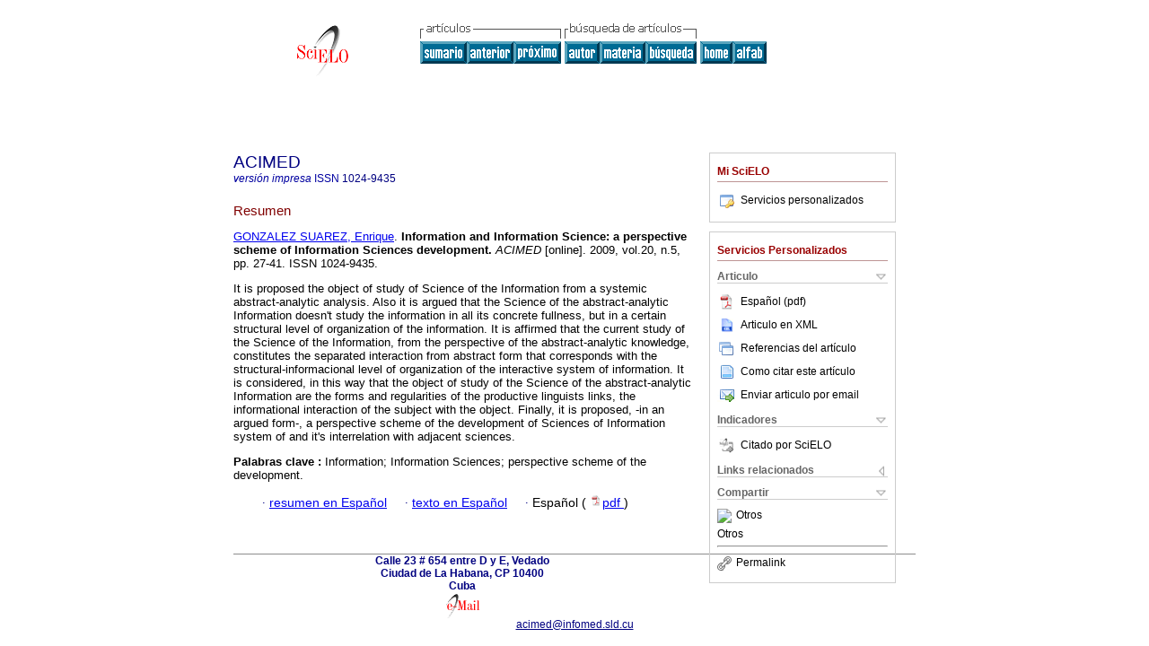

--- FILE ---
content_type: text/html; charset=0
request_url: http://scielo.sld.cu/scielo.php?script=sci_abstract&pid=S1024-94352009001100003&lng=es&nrm=iso&tlng=en
body_size: 4387
content:
<!DOCTYPE html PUBLIC "-//W3C//DTD XHTML 1.0 Transitional//EN" "http://www.w3.org/TR/xhtml1/DTD/xhtml1-transitional.dtd">
<html xmlns="http://www.w3.org/1999/xhtml" xmlns:mml="http://www.w3.org/1998/Math/MathML"><head><meta http-equiv="Content-Type" content="text/html; charset=UTF-8"><title>InformaciÃ³n y Ciencia de la InformaciÃ³n: esquema perspectivo del desarrollo de las ciencias de la informaciÃ³n</title><meta http-equiv="Pragma" content="no-cache"></meta><meta http-equiv="Expires" content="Mon, 06 Jan 1990 00:00:01 GMT"></meta><meta name="citation_journal_title" content="ACIMED"></meta><meta name="citation_publisher" content=""></meta><meta name="citation_title" content="InformaciÃ³n y Ciencia de la InformaciÃ³n: esquema perspectivo del desarrollo de las ciencias de la informaciÃ³n"></meta><meta name="citation_date" content="11/2009"></meta><meta name="citation_volume" content="20"></meta><meta name="citation_issue" content="5"></meta><meta name="citation_issn" content="1024-9435"></meta><meta name="citation_doi" content=""></meta><meta name="citation_abstract_html_url" content="http://scielo.sld.cu/scielo.php?script=sci_abstract&amp;pid=S1024-94352009001100003&amp;lng=es&amp;nrm=iso&amp;tlng=es"></meta><meta name="citation_fulltext_html_url" content="http://scielo.sld.cu/scielo.php?script=sci_arttext&amp;pid=S1024-94352009001100003&amp;lng=es&amp;nrm=iso&amp;tlng=es"></meta><meta xmlns="" name="citation_author" content="GonzÃ¡lez SuÃ¡rez, Enrique"><meta xmlns="" name="citation_author_institution" content="Hospital ClÃ­nico QuirÃºrgico 10 de Octubre, Ciudad de La Habana, Cuba"><meta name="citation_firstpage" content="27"></meta><meta name="citation_lastpage" content="41"></meta><meta name="citation_id" content=""></meta><meta xmlns="" name="citation_pdf_url" language="es" default="true" content="http://scielo.sld.cu/pdf/aci/v20n5/aci031109.pdf"><link rel="stylesheet" type="text/css" href="/css/screen/general.css"></link><link rel="stylesheet" type="text/css" href="/css/screen/layout.css"></link><link rel="stylesheet" type="text/css" href="/css/screen/styles.css"></link><link rel="stylesheet" type="text/css" href="/xsl/pmc/v3.0/xml.css"></link><script language="javascript" src="applications/scielo-org/js/jquery-1.4.2.min.js"></script><script language="javascript" src="applications/scielo-org/js/toolbox.js"></script></head><body><div class="container"><div class="top"><div id="issues"></div><TABLE xmlns="" cellSpacing="0" cellPadding="7" width="100%" border="0"><TBODY><TR><TD vAlign="top" width="26%"><P align="center"><A href="http://scielo.sld.cu/scielo.php?lng=es"><IMG src="/img/es/fbpelogp.gif" border="0" alt="SciELO - Scientific Electronic Library Online"></A><BR></P></TD><TD vAlign="top" width="74%"><TABLE><TBODY><TR><TD NoWrap><IMG src="/img/es/grp1c.gif">Â <IMG src="/img/es/artsrc.gif"><BR><A href="http://scielo.sld.cu/scielo.php?script=sci_issuetoc&amp;pid=1024-943520090011&amp;lng=es&amp;nrm=iso"><IMG src="/img/es/toc.gif" border="0" alt="vol.20Â nÃºmero5"></A><A href="http://scielo.sld.cu/scielo.php?script=sci_abstract&amp;pid=S1024-94352009001100002&amp;lng=es&amp;nrm=iso"><IMG src="/img/es/prev.gif" border="0" alt="PolÃ­tica Nacional de InformaciÃ³n en Cuba: Â¿Por quÃ© no se logrÃ³ lo soÃ±ado?"></A><A href="http://scielo.sld.cu/scielo.php?script=sci_abstract&amp;pid=S1024-94352009001100004&amp;lng=es&amp;nrm=iso"><IMG src="/img/es/next.gif" border="0" alt="El factor humano como elemento dinamizador del proceso empresarial en la gestiÃ³n de la informaciÃ³n y conocimiento"></A>Â <A href="http://scielo.sld.cu/cgi-bin/wxis.exe/iah/?IsisScript=iah/iah.xis&amp;base=article%5Edaci&amp;index=AU&amp;format=iso.pft&amp;lang=e&amp;limit=1024-9435"><IMG src="/img/es/author.gif" border="0" alt="Ã­ndice de autores"></A><A href="http://scielo.sld.cu/cgi-bin/wxis.exe/iah/?IsisScript=iah/iah.xis&amp;base=article%5Edaci&amp;index=KW&amp;format=iso.pft&amp;lang=e&amp;limit=1024-9435"><IMG src="/img/es/subject.gif" border="0" alt="Ã­ndice de materia"></A><A href="http://scielo.sld.cu/cgi-bin/wxis.exe/iah/?IsisScript=iah/iah.xis&amp;base=article%5Edaci&amp;format=iso.pft&amp;lang=e&amp;limit=1024-9435"><IMG src="/img/es/search.gif" border="0" alt="bÃºsqueda de artÃ­culos"></A></TD><TD noWrap valign="bottom"><A href="http://scielo.sld.cu/scielo.php?script=sci_serial&amp;pid=1024-9435&amp;lng=es&amp;nrm=iso"><IMG src="/img/es/home.gif" border="0" alt="Home Page"></A><A href="http://scielo.sld.cu/scielo.php?script=sci_alphabetic&amp;lng=es&amp;nrm=iso"><IMG src="/img/es/alpha.gif" border="0" alt="lista alfabÃ©tica de revistas"></A>
             Â 
            </TD></TR></TBODY></TABLE></TD></TR></TBODY></TABLE><BR xmlns=""></div><div class="content"><form xmlns="" name="addToShelf" method="post" action="http://www.scielo.org/applications/scielo-org/services/addArticleToShelf.php" target="mensagem"><input type="hidden" name="PID" value="S1024-94352009001100003"><input type="hidden" name="url" value="http://scielo.sld.cu/scielo.php?script=sci_arttext%26pid=S1024-94352009001100003%26lng=es%26nrm=iso%26tlng="></form><form xmlns="" name="citedAlert" method="post" action="http://www.scielo.org/applications/scielo-org/services/citedAlert.php" target="mensagem"><input type="hidden" name="PID" value="S1024-94352009001100003"><input type="hidden" name="url" value="http://scielo.sld.cu/scielo.php?script=sci_arttext%26pid=S1024-94352009001100003%26lng=es%26nrm=iso%26tlng="></form><form xmlns="" name="accessAlert" method="post" action="http://www.scielo.org/applications/scielo-org/services/accessAlert.php" target="mensagem"><input type="hidden" name="PID" value="S1024-94352009001100003"><input type="hidden" name="url" value="http://scielo.sld.cu/scielo.php?script=sci_arttext%26pid=S1024-94352009001100003%26lng=es%26nrm=iso%26tlng="></form><div xmlns="" id="group"><div id="toolBox"><h2 id="toolsSection">Mi SciELO</h2><div id="box_content"><ul><li><a href="http://www.scielo.org/apps/servicesplatform/client/controller/authentication/origin/aHR0cDovL3NjaWVsby5zbGQuY3Uvc2NpZWxvLnBocD9zY3JpcHQ9c2NpX2Fic3RyYWN0JnBpZD1TMTAyNC05NDM1MjAwOTAwMTEwMDAwMyZsbmc9ZXMmbnJtPWlzbyZ0bG5nPWVu" onClick="callUpdateArticleLog('servicos_customizados');" rel="nofollow"><img src="/img/es/iconLogin.gif">Servicios personalizados</a></li></ul></div></div><div id="toolBox"><h2 id="toolsSection">Servicios Personalizados</h2><div class="toolBoxSection"><h2 class="toolBoxSectionh2">Articulo</h2></div><div class="box"><ul><li><a href="/pdf/aci/v20n5/aci031109.pdf"><img src="/img/en/iconPDFDocument.gif">EspaÃ±ol (pdf)
    </a></li><li><a href="http://scielo.sld.cu/scieloOrg/php/articleXML.php?pid=S1024-94352009001100003&amp;lang=es" rel="nofollow" target="xml"><img src="/img/es/iconXMLDocument.gif">Articulo en XML</a></li><li><a href="javascript:%20void(0);" onClick="window.open('http://scielo.sld.cu/scieloOrg/php/reference.php?pid=S1024-94352009001100003&amp;caller=scielo.sld.cu&amp;lang=es','','width=640,height=480,resizable=yes,scrollbars=1,menubar=yes');
                        callUpdateArticleLog('referencias_do_artigo');" rel="nofollow"><img src="/img/es/iconReferences.gif">Referencias del artÃ­culo</a></li><li><td xmlns:xlink="http://www.w3.org/1999/xlink" valign="middle"><a href="javascript:void(0);" onmouseout="status='';" class="nomodel" style="text-decoration: none;" onclick='OpenArticleInfoWindow ( 780, 450, "http://scielo.sld.cu/scielo.php?script=sci_isoref&amp;pid=S1024-94352009001100003&amp;lng=es"); ' rel="nofollow" onmouseover=" status='Como citar este artÃ­culo'; return true; "><img border="0" align="middle" src="/img/es/fulltxt.gif"></a></td><td xmlns:xlink="http://www.w3.org/1999/xlink"><a href="javascript:void(0);" onmouseout="status='';" class="nomodel" style="text-decoration: none;" onclick='OpenArticleInfoWindow ( 780, 450, "http://scielo.sld.cu/scielo.php?script=sci_isoref&amp;pid=S1024-94352009001100003&amp;lng=es");' rel="nofollow" onmouseover=" status='Como citar este artÃ­culo'; return true; ">Como citar este artÃ­culo</a></td></li><script language="javascript" src="article.js"></script><li><a href="javascript:void(0);" onclick="window.open('http://scielo.sld.cu/applications/scielo-org/pages/services/sendMail.php?pid=S1024-94352009001100003&amp;caller=scielo.sld.cu&amp;lang=es','','width=640,height=480,resizable=yes,scrollbars=1,menubar=yes,');" rel="nofollow"><img src="/img/es/iconEmail.gif">Enviar articulo por email</a></li></ul></div><div class="toolBoxSection"><h2 class="toolBoxSectionh2">Indicadores</h2></div><div class="box"><ul><li><img src="/img/es/iconCitedOff.gif" alt="No hay articulos citados">Citado por SciELO </li></ul></div><div class="toolBoxSection"><h2 class="toolBoxSectionh2">Links relacionados</h2></div><div class="box"><ul><li><img src="/img/es/iconRelatedOff.gif" alt="No hay articulos similares">Similares en
    SciELO </li></ul></div><div class="toolBoxSection"><h2 class="toolBoxSectionh2">Compartir</h2></div><div class="box"><ul><li><div class="addthis_toolbox addthis_default_style"><a class="addthis_button_delicious"></a><a class="addthis_button_google"></a><a class="addthis_button_twitter"></a><a class="addthis_button_digg"></a><a class="addthis_button_citeulike"></a><a class="addthis_button_connotea"></a><a href="http://www.mendeley.com/import/?url=http://scielo.sld.cu/scielo.php?script=sci_arttext%26pid=S1024-94352009001100003%26lng=es%26nrm=iso%26tlng=" title="Mendeley"><img src="http://www.mendeley.com/graphics/mendeley.png"></a><a href="http://www.addthis.com/bookmark.php?v=250&amp;username=xa-4c347ee4422c56df" class="addthis_button_expanded">Otros</a></div><script type="text/javascript" src="http://s7.addthis.com/js/250/addthis_widget.js#username=xa-4c347ee4422c56df"></script></li><li><div class="addthis_toolbox addthis_default_style"><a href="http://www.addthis.com/bookmark.php?v=250&amp;username=xa-4c347ee4422c56df" class="addthis_button_expanded">Otros</a></div></li><script type="text/javascript" src="http://s7.addthis.com/js/250/addthis_widget.js#username=xa-4c347ee4422c56df"></script></ul></div><hr><ul><li><a id="permalink" href="javascript:void(0);"><img src="/img/common/iconPermalink.gif">Permalink</a></li></ul></div><div id="permalink_box" style="margin-left:20px;background-color:#F2F2F2;border: 1px solid #CCC;display:none;position:absolute;z-index:1;padding:2px 10px 10px 10px;"><div style="text-align:right;"><img src="/img/common/icon-close.png" onClick="$('#permalink_box').toggle();"></div><input type="text" name="short-url" id="short-url"></div></div><h2>ACIMED</h2><h2 id="printISSN"><FONT xmlns="" xmlns:xlink="http://www.w3.org/1999/xlink" color="#0000A0"><!--PRINTes--><em>versiÃ³nÂ impresa</em>Â ISSN </FONT>1024-9435</h2><div class="index,es"><h4 xmlns="">Resumen</h4><p xmlns=""><a href="http://scielo.sld.cu/cgi-bin/wxis.exe/iah/?IsisScript=iah/iah.xis&amp;base=article%5Edlibrary&amp;format=iso.pft&amp;lang=e&amp;nextAction=lnk&amp;indexSearch=AU&amp;exprSearch=GONZALEZ+SUAREZ,+ENRIQUE">GONZALEZ SUAREZ,  Enrique</a>.<span class="article-title"> <b>Information and Information Science</b>: <b>a perspective scheme of Information Sciences development</b>.</span><i> ACIMED</i> [online].  2009,  vol.20, n.5, pp. 27-41.  ISSN 1024-9435.</p><p xmlns="">It is proposed the object of study of Science of the Information from a systemic abstract-analytic analysis. Also it is argued that the Science of the abstract-analytic Information doesn't study the information in all its concrete fullness, but in a certain structural level of organization of the information. It is affirmed that the current study of the Science of the Information, from the perspective of the abstract-analytic knowledge, constitutes the separated interaction from abstract form that corresponds with the structural-informacional level of organization of the interactive system of information. It is considered, in this way that the object of study of the Science of the abstract-analytic Information are the forms and regularities of the productive linguists links, the informational interaction of the subject with the object. Finally, it is proposed, -in an argued form-, a perspective scheme of the development of Sciences of Information system of and it's interrelation with adjacent sciences.</p><p xmlns=""><strong>Palabras clave
		:
		</strong>Information; Information Sciences; perspective scheme of the development.
	</p><p xmlns=""><div xmlns:xlink="http://www.w3.org/1999/xlink" align="left"> Â Â Â  
                Â Â Â Â <font face="Symbol" color="#000080">Â· </font><a href="http://scielo.sld.cu/scielo.php?script=sci_abstract&amp;pid=S1024-94352009001100003&amp;lng=es&amp;nrm=iso&amp;tlng=es">resumen en  EspaÃ±ol</a>
                Â Â Â Â <font face="Symbol" color="#000080">Â· </font><a href="http://scielo.sld.cu/scielo.php?script=sci_arttext&amp;pid=S1024-94352009001100003&amp;lng=es&amp;nrm=iso&amp;tlng=es">texto en  EspaÃ±ol</a>
                Â Â Â Â <font face="Symbol" color="#000080">Â· </font> EspaÃ±ol
                (
                <a href="/pdf/aci/v20n5/aci031109.pdf"><img src="/img/en/iconPDFDocument.gif" width="14px">pdf
                </a>
                )
            </div></p></div><div align="left"></div><div class="spacer">Â </div></div><!--cc--><!--mode=license--><!--GENERAL_LICENSE--><div xmlns="" xmlns:xlink="http://www.w3.org/1999/xlink" class="license"><!--url de license eh invalida--><!----><!----><!----></div><div xmlns="" class="footer">Calle 23 # 654 entre D y E, Vedado<br xmlns:xlink="http://www.w3.org/1999/xlink">Ciudad de La Habana, CP 10400<br xmlns:xlink="http://www.w3.org/1999/xlink">Cuba<br xmlns:xlink="http://www.w3.org/1999/xlink"><IMG xmlns:xlink="http://www.w3.org/1999/xlink" src="/img/es/e-mailt.gif" border="0"><br xmlns:xlink="http://www.w3.org/1999/xlink"><A xmlns:xlink="http://www.w3.org/1999/xlink" class="email" href="mailto:acimed@infomed.sld.cu">acimed@infomed.sld.cu</A><script type="text/javascript">
              var _gaq = _gaq || [];
              _gaq.push(['_setAccount', 'UA-4491438-1']);
              _gaq.push(['_trackPageview']);
              _gaq.push(['_setSampleRate', '']);

              (function() {
                var ga = document.createElement('script'); ga.type = 'text/javascript'; ga.async = true;
                ga.src = ('https:' == document.location.protocol ? 'https://ssl' : 'http://www') + '.google-analytics.com/ga.js';
                var s = document.getElementsByTagName('script')[0]; s.parentNode.insertBefore(ga, s);
              })();

            </script></div></div></body></html>
<!--transformed by PHP 02:01:54 17-01-2026-->
<!--CACHE MSG: CACHE NAO FOI UTILIZADO -->
<!-- REQUEST URI: /scielo.php?script=sci_abstract&pid=S1024-94352009001100003&lng=es&nrm=iso&tlng=en-->
<!--SERVER:201.220.222.60-->